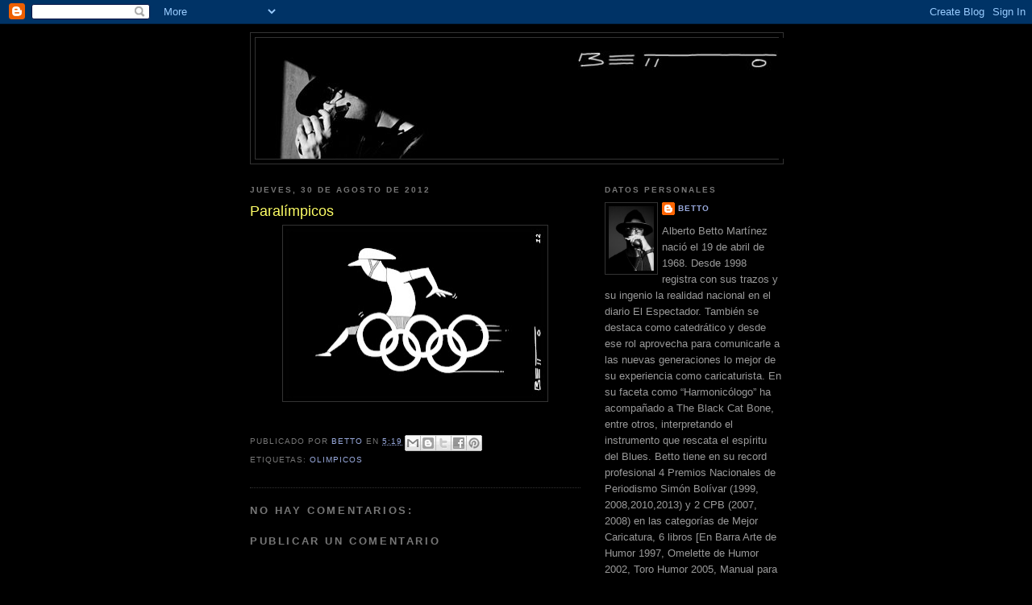

--- FILE ---
content_type: text/html; charset=UTF-8
request_url: http://bettoespectador.blogspot.com/2012/08/paralimpicos.html
body_size: 11245
content:
<!DOCTYPE html>
<html dir='ltr'>
<head>
<link href='https://www.blogger.com/static/v1/widgets/55013136-widget_css_bundle.css' rel='stylesheet' type='text/css'/>
<meta content='text/html; charset=UTF-8' http-equiv='Content-Type'/>
<meta content='blogger' name='generator'/>
<link href='http://bettoespectador.blogspot.com/favicon.ico' rel='icon' type='image/x-icon'/>
<link href='http://bettoespectador.blogspot.com/2012/08/paralimpicos.html' rel='canonical'/>
<link rel="alternate" type="application/atom+xml" title="bettocartoon - Atom" href="http://bettoespectador.blogspot.com/feeds/posts/default" />
<link rel="alternate" type="application/rss+xml" title="bettocartoon - RSS" href="http://bettoespectador.blogspot.com/feeds/posts/default?alt=rss" />
<link rel="service.post" type="application/atom+xml" title="bettocartoon - Atom" href="https://www.blogger.com/feeds/6095431199661743033/posts/default" />

<link rel="alternate" type="application/atom+xml" title="bettocartoon - Atom" href="http://bettoespectador.blogspot.com/feeds/1175232160100491481/comments/default" />
<!--Can't find substitution for tag [blog.ieCssRetrofitLinks]-->
<link href='https://blogger.googleusercontent.com/img/b/R29vZ2xl/AVvXsEi7E-uuJDqTiBt0xzE7rWakQ45aACnbVvQSbFZ4pi0gWlpxnvIr0y4io6H7y_z_sgAWi0S-1JaFM_NerQH40VunDnUqPwr5BJU4UgeW3xh5x4NCcJfxNzI05zu7LmquxS3XpQJgir6CoqA/s320/120830+paralimpicos.jpg' rel='image_src'/>
<meta content='http://bettoespectador.blogspot.com/2012/08/paralimpicos.html' property='og:url'/>
<meta content='Paralímpicos' property='og:title'/>
<meta content='  ' property='og:description'/>
<meta content='https://blogger.googleusercontent.com/img/b/R29vZ2xl/AVvXsEi7E-uuJDqTiBt0xzE7rWakQ45aACnbVvQSbFZ4pi0gWlpxnvIr0y4io6H7y_z_sgAWi0S-1JaFM_NerQH40VunDnUqPwr5BJU4UgeW3xh5x4NCcJfxNzI05zu7LmquxS3XpQJgir6CoqA/w1200-h630-p-k-no-nu/120830+paralimpicos.jpg' property='og:image'/>
<title>bettocartoon: Paralímpicos</title>
<style id='page-skin-1' type='text/css'><!--
/*
-----------------------------------------------
Blogger Template Style
Name:     Minima Black
Date:     26 Feb 2004
Updated by: Blogger Team
----------------------------------------------- */
/* Use this with templates/template-twocol.html */
body {
background:#000000;
margin:0;
color:#cccccc;
font: x-small "Trebuchet MS", Trebuchet, Verdana, Sans-serif;
font-size/* */:/**/small;
font-size: /**/small;
text-align: center;
}
a:link {
color:#99aadd;
text-decoration:none;
}
a:visited {
color:#aa77aa;
text-decoration:none;
}
a:hover {
color:#ffff66;
text-decoration:underline;
}
a img {
border-width:0;
}
/* Header
-----------------------------------------------
*/
#header-wrapper {
width:660px;
margin:0 auto 10px;
border:1px solid #333333;
}
#header-inner {
background-position: center;
margin-left: auto;
margin-right: auto;
}
#header {
margin: 5px;
border: 1px solid #333333;
text-align: center;
color:#cccccc;
}
#header h1 {
margin:5px 5px 0;
padding:15px 20px .25em;
line-height:1.2em;
text-transform:uppercase;
letter-spacing:.2em;
font: normal bold 200% 'Trebuchet MS',Trebuchet,Verdana,Sans-serif;
}
#header a {
color:#cccccc;
text-decoration:none;
}
#header a:hover {
color:#cccccc;
}
#header .description {
margin:0 5px 5px;
padding:0 20px 15px;
max-width:700px;
text-transform:uppercase;
letter-spacing:.2em;
line-height: 1.4em;
font: normal normal 78% 'Trebuchet MS', Trebuchet, Verdana, Sans-serif;
color: #777777;
}
#header img {
margin-left: auto;
margin-right: auto;
}
/* Outer-Wrapper
----------------------------------------------- */
#outer-wrapper {
width: 660px;
margin:0 auto;
padding:10px;
text-align:left;
font: normal normal 100% 'Trebuchet MS',Trebuchet,Verdana,Sans-serif;
}
#main-wrapper {
width: 410px;
float: left;
word-wrap: break-word; /* fix for long text breaking sidebar float in IE */
overflow: hidden;     /* fix for long non-text content breaking IE sidebar float */
}
#sidebar-wrapper {
width: 220px;
float: right;
word-wrap: break-word; /* fix for long text breaking sidebar float in IE */
overflow: hidden;     /* fix for long non-text content breaking IE sidebar float */
}
/* Headings
----------------------------------------------- */
h2 {
margin:1.5em 0 .75em;
font:normal bold 78% 'Trebuchet MS',Trebuchet,Arial,Verdana,Sans-serif;
line-height: 1.4em;
text-transform:uppercase;
letter-spacing:.2em;
color:#777777;
}
/* Posts
-----------------------------------------------
*/
h2.date-header {
margin:1.5em 0 .5em;
}
.post {
margin:.5em 0 1.5em;
border-bottom:1px dotted #333333;
padding-bottom:1.5em;
}
.post h3 {
margin:.25em 0 0;
padding:0 0 4px;
font-size:140%;
font-weight:normal;
line-height:1.4em;
color:#ffff66;
}
.post h3 a, .post h3 a:visited, .post h3 strong {
display:block;
text-decoration:none;
color:#ffff66;
font-weight:bold;
}
.post h3 strong, .post h3 a:hover {
color:#cccccc;
}
.post-body {
margin:0 0 .75em;
line-height:1.6em;
}
.post-body blockquote {
line-height:1.3em;
}
.post-footer {
margin: .75em 0;
color:#777777;
text-transform:uppercase;
letter-spacing:.1em;
font: normal normal 78% 'Trebuchet MS', Trebuchet, Arial, Verdana, Sans-serif;
line-height: 1.4em;
}
.comment-link {
margin-left:.6em;
}
.post img, table.tr-caption-container {
padding:4px;
border:1px solid #333333;
}
.tr-caption-container img {
border: none;
padding: 0;
}
.post blockquote {
margin:1em 20px;
}
.post blockquote p {
margin:.75em 0;
}
/* Comments
----------------------------------------------- */
#comments h4 {
margin:1em 0;
font-weight: bold;
line-height: 1.4em;
text-transform:uppercase;
letter-spacing:.2em;
color: #777777;
}
#comments-block {
margin:1em 0 1.5em;
line-height:1.6em;
}
#comments-block .comment-author {
margin:.5em 0;
}
#comments-block .comment-body {
margin:.25em 0 0;
}
#comments-block .comment-footer {
margin:-.25em 0 2em;
line-height: 1.4em;
text-transform:uppercase;
letter-spacing:.1em;
}
#comments-block .comment-body p {
margin:0 0 .75em;
}
.deleted-comment {
font-style:italic;
color:gray;
}
.feed-links {
clear: both;
line-height: 2.5em;
}
#blog-pager-newer-link {
float: left;
}
#blog-pager-older-link {
float: right;
}
#blog-pager {
text-align: center;
}
/* Sidebar Content
----------------------------------------------- */
.sidebar {
color: #999999;
line-height: 1.5em;
}
.sidebar ul {
list-style:none;
margin:0 0 0;
padding:0 0 0;
}
.sidebar li {
margin:0;
padding-top:0;
padding-right:0;
padding-bottom:.25em;
padding-left:15px;
text-indent:-15px;
line-height:1.5em;
}
.sidebar .widget, .main .widget {
border-bottom:1px dotted #333333;
margin:0 0 1.5em;
padding:0 0 1.5em;
}
.main .Blog {
border-bottom-width: 0;
}
/* Profile
----------------------------------------------- */
.profile-img {
float: left;
margin-top: 0;
margin-right: 5px;
margin-bottom: 5px;
margin-left: 0;
padding: 4px;
border: 1px solid #333333;
}
.profile-data {
margin:0;
text-transform:uppercase;
letter-spacing:.1em;
font: normal normal 78% 'Trebuchet MS', Trebuchet, Arial, Verdana, Sans-serif;
color: #777777;
font-weight: bold;
line-height: 1.6em;
}
.profile-datablock {
margin:.5em 0 .5em;
}
.profile-textblock {
margin: 0.5em 0;
line-height: 1.6em;
}
.profile-link {
font: normal normal 78% 'Trebuchet MS', Trebuchet, Arial, Verdana, Sans-serif;
text-transform: uppercase;
letter-spacing: .1em;
}
/* Footer
----------------------------------------------- */
#footer {
width:660px;
clear:both;
margin:0 auto;
padding-top:15px;
line-height: 1.6em;
text-transform:uppercase;
letter-spacing:.1em;
text-align: center;
}

--></style>
<link href='https://www.blogger.com/dyn-css/authorization.css?targetBlogID=6095431199661743033&amp;zx=b9d756a4-ff42-4346-beb7-c7d047ad03b5' media='none' onload='if(media!=&#39;all&#39;)media=&#39;all&#39;' rel='stylesheet'/><noscript><link href='https://www.blogger.com/dyn-css/authorization.css?targetBlogID=6095431199661743033&amp;zx=b9d756a4-ff42-4346-beb7-c7d047ad03b5' rel='stylesheet'/></noscript>
<meta name='google-adsense-platform-account' content='ca-host-pub-1556223355139109'/>
<meta name='google-adsense-platform-domain' content='blogspot.com'/>

</head>
<body>
<div class='navbar section' id='navbar'><div class='widget Navbar' data-version='1' id='Navbar1'><script type="text/javascript">
    function setAttributeOnload(object, attribute, val) {
      if(window.addEventListener) {
        window.addEventListener('load',
          function(){ object[attribute] = val; }, false);
      } else {
        window.attachEvent('onload', function(){ object[attribute] = val; });
      }
    }
  </script>
<div id="navbar-iframe-container"></div>
<script type="text/javascript" src="https://apis.google.com/js/platform.js"></script>
<script type="text/javascript">
      gapi.load("gapi.iframes:gapi.iframes.style.bubble", function() {
        if (gapi.iframes && gapi.iframes.getContext) {
          gapi.iframes.getContext().openChild({
              url: 'https://www.blogger.com/navbar/6095431199661743033?po\x3d1175232160100491481\x26origin\x3dhttp://bettoespectador.blogspot.com',
              where: document.getElementById("navbar-iframe-container"),
              id: "navbar-iframe"
          });
        }
      });
    </script><script type="text/javascript">
(function() {
var script = document.createElement('script');
script.type = 'text/javascript';
script.src = '//pagead2.googlesyndication.com/pagead/js/google_top_exp.js';
var head = document.getElementsByTagName('head')[0];
if (head) {
head.appendChild(script);
}})();
</script>
</div></div>
<div id='outer-wrapper'><div id='wrap2'>
<!-- skip links for text browsers -->
<span id='skiplinks' style='display:none;'>
<a href='#main'>skip to main </a> |
      <a href='#sidebar'>skip to sidebar</a>
</span>
<div id='header-wrapper'>
<div class='header section' id='header'><div class='widget Header' data-version='1' id='Header1'>
<div id='header-inner'>
<a href='http://bettoespectador.blogspot.com/' style='display: block'>
<img alt='bettocartoon' height='150px; ' id='Header1_headerimg' src='http://1.bp.blogspot.com/_sO1R85rf_NM/SXUPe9NiURI/AAAAAAAAABI/5BVQrMdM7QA/S1600-R/banner+betto.jpg' style='display: block' width='660px; '/>
</a>
</div>
</div></div>
</div>
<div id='content-wrapper'>
<div id='crosscol-wrapper' style='text-align:center'>
<div class='crosscol no-items section' id='crosscol'></div>
</div>
<div id='main-wrapper'>
<div class='main section' id='main'><div class='widget Blog' data-version='1' id='Blog1'>
<div class='blog-posts hfeed'>

          <div class="date-outer">
        
<h2 class='date-header'><span>jueves, 30 de agosto de 2012</span></h2>

          <div class="date-posts">
        
<div class='post-outer'>
<div class='post hentry uncustomized-post-template' itemprop='blogPost' itemscope='itemscope' itemtype='http://schema.org/BlogPosting'>
<meta content='https://blogger.googleusercontent.com/img/b/R29vZ2xl/AVvXsEi7E-uuJDqTiBt0xzE7rWakQ45aACnbVvQSbFZ4pi0gWlpxnvIr0y4io6H7y_z_sgAWi0S-1JaFM_NerQH40VunDnUqPwr5BJU4UgeW3xh5x4NCcJfxNzI05zu7LmquxS3XpQJgir6CoqA/s320/120830+paralimpicos.jpg' itemprop='image_url'/>
<meta content='6095431199661743033' itemprop='blogId'/>
<meta content='1175232160100491481' itemprop='postId'/>
<a name='1175232160100491481'></a>
<h3 class='post-title entry-title' itemprop='name'>
Paralímpicos
</h3>
<div class='post-header'>
<div class='post-header-line-1'></div>
</div>
<div class='post-body entry-content' id='post-body-1175232160100491481' itemprop='description articleBody'>
<div class="separator" style="clear: both; text-align: center;">
<a href="https://blogger.googleusercontent.com/img/b/R29vZ2xl/AVvXsEi7E-uuJDqTiBt0xzE7rWakQ45aACnbVvQSbFZ4pi0gWlpxnvIr0y4io6H7y_z_sgAWi0S-1JaFM_NerQH40VunDnUqPwr5BJU4UgeW3xh5x4NCcJfxNzI05zu7LmquxS3XpQJgir6CoqA/s1600/120830+paralimpicos.jpg" imageanchor="1" style="margin-left: 1em; margin-right: 1em;"><img border="0" height="210" src="https://blogger.googleusercontent.com/img/b/R29vZ2xl/AVvXsEi7E-uuJDqTiBt0xzE7rWakQ45aACnbVvQSbFZ4pi0gWlpxnvIr0y4io6H7y_z_sgAWi0S-1JaFM_NerQH40VunDnUqPwr5BJU4UgeW3xh5x4NCcJfxNzI05zu7LmquxS3XpQJgir6CoqA/s320/120830+paralimpicos.jpg" width="320" /></a></div>
<br />
<div style='clear: both;'></div>
</div>
<div class='post-footer'>
<div class='post-footer-line post-footer-line-1'>
<span class='post-author vcard'>
Publicado por
<span class='fn' itemprop='author' itemscope='itemscope' itemtype='http://schema.org/Person'>
<meta content='https://www.blogger.com/profile/11424899008745864676' itemprop='url'/>
<a class='g-profile' href='https://www.blogger.com/profile/11424899008745864676' rel='author' title='author profile'>
<span itemprop='name'>betto</span>
</a>
</span>
</span>
<span class='post-timestamp'>
en
<meta content='http://bettoespectador.blogspot.com/2012/08/paralimpicos.html' itemprop='url'/>
<a class='timestamp-link' href='http://bettoespectador.blogspot.com/2012/08/paralimpicos.html' rel='bookmark' title='permanent link'><abbr class='published' itemprop='datePublished' title='2012-08-30T05:19:00-07:00'>5:19</abbr></a>
</span>
<span class='post-comment-link'>
</span>
<span class='post-icons'>
<span class='item-control blog-admin pid-228491575'>
<a href='https://www.blogger.com/post-edit.g?blogID=6095431199661743033&postID=1175232160100491481&from=pencil' title='Editar entrada'>
<img alt='' class='icon-action' height='18' src='https://resources.blogblog.com/img/icon18_edit_allbkg.gif' width='18'/>
</a>
</span>
</span>
<div class='post-share-buttons goog-inline-block'>
<a class='goog-inline-block share-button sb-email' href='https://www.blogger.com/share-post.g?blogID=6095431199661743033&postID=1175232160100491481&target=email' target='_blank' title='Enviar por correo electrónico'><span class='share-button-link-text'>Enviar por correo electrónico</span></a><a class='goog-inline-block share-button sb-blog' href='https://www.blogger.com/share-post.g?blogID=6095431199661743033&postID=1175232160100491481&target=blog' onclick='window.open(this.href, "_blank", "height=270,width=475"); return false;' target='_blank' title='Escribe un blog'><span class='share-button-link-text'>Escribe un blog</span></a><a class='goog-inline-block share-button sb-twitter' href='https://www.blogger.com/share-post.g?blogID=6095431199661743033&postID=1175232160100491481&target=twitter' target='_blank' title='Compartir en X'><span class='share-button-link-text'>Compartir en X</span></a><a class='goog-inline-block share-button sb-facebook' href='https://www.blogger.com/share-post.g?blogID=6095431199661743033&postID=1175232160100491481&target=facebook' onclick='window.open(this.href, "_blank", "height=430,width=640"); return false;' target='_blank' title='Compartir con Facebook'><span class='share-button-link-text'>Compartir con Facebook</span></a><a class='goog-inline-block share-button sb-pinterest' href='https://www.blogger.com/share-post.g?blogID=6095431199661743033&postID=1175232160100491481&target=pinterest' target='_blank' title='Compartir en Pinterest'><span class='share-button-link-text'>Compartir en Pinterest</span></a>
</div>
</div>
<div class='post-footer-line post-footer-line-2'>
<span class='post-labels'>
Etiquetas:
<a href='http://bettoespectador.blogspot.com/search/label/OLIMPICOS' rel='tag'>OLIMPICOS</a>
</span>
</div>
<div class='post-footer-line post-footer-line-3'>
<span class='post-location'>
</span>
</div>
</div>
</div>
<div class='comments' id='comments'>
<a name='comments'></a>
<h4>No hay comentarios:</h4>
<div id='Blog1_comments-block-wrapper'>
<dl class='avatar-comment-indent' id='comments-block'>
</dl>
</div>
<p class='comment-footer'>
<div class='comment-form'>
<a name='comment-form'></a>
<h4 id='comment-post-message'>Publicar un comentario</h4>
<p>
</p>
<a href='https://www.blogger.com/comment/frame/6095431199661743033?po=1175232160100491481&hl=es&saa=85391&origin=http://bettoespectador.blogspot.com' id='comment-editor-src'></a>
<iframe allowtransparency='true' class='blogger-iframe-colorize blogger-comment-from-post' frameborder='0' height='410px' id='comment-editor' name='comment-editor' src='' width='100%'></iframe>
<script src='https://www.blogger.com/static/v1/jsbin/1345082660-comment_from_post_iframe.js' type='text/javascript'></script>
<script type='text/javascript'>
      BLOG_CMT_createIframe('https://www.blogger.com/rpc_relay.html');
    </script>
</div>
</p>
</div>
</div>

        </div></div>
      
</div>
<div class='blog-pager' id='blog-pager'>
<span id='blog-pager-newer-link'>
<a class='blog-pager-newer-link' href='http://bettoespectador.blogspot.com/2012/09/apuestas.html' id='Blog1_blog-pager-newer-link' title='Entrada más reciente'>Entrada más reciente</a>
</span>
<span id='blog-pager-older-link'>
<a class='blog-pager-older-link' href='http://bettoespectador.blogspot.com/2012/08/arde-venezuela.html' id='Blog1_blog-pager-older-link' title='Entrada antigua'>Entrada antigua</a>
</span>
<a class='home-link' href='http://bettoespectador.blogspot.com/'>Inicio</a>
</div>
<div class='clear'></div>
<div class='post-feeds'>
<div class='feed-links'>
Suscribirse a:
<a class='feed-link' href='http://bettoespectador.blogspot.com/feeds/1175232160100491481/comments/default' target='_blank' type='application/atom+xml'>Enviar comentarios (Atom)</a>
</div>
</div>
</div></div>
</div>
<div id='sidebar-wrapper'>
<div class='sidebar section' id='sidebar'>
<div class='widget Profile' data-version='1' id='Profile2'>
<h2>Datos personales</h2>
<div class='widget-content'>
<a href='https://www.blogger.com/profile/11424899008745864676'><img alt='Mi foto' class='profile-img' height='80' src='//blogger.googleusercontent.com/img/b/R29vZ2xl/AVvXsEi3jySG9_7xHY1JxbUEZR_A6-0jpeA5wgdQoyVyk-Il-wSnMy7iW7f4hRchZGZbOKWdo4ABesV8y09h7ajdPy51YVnr6H6s4AqzXuHDbT60Y8inobEm2FYrkueIi07TYw/s220/IMG_0795copy_2_2.jpg' width='56'/></a>
<dl class='profile-datablock'>
<dt class='profile-data'>
<a class='profile-name-link g-profile' href='https://www.blogger.com/profile/11424899008745864676' rel='author' style='background-image: url(//www.blogger.com/img/logo-16.png);'>
betto
</a>
</dt>
<dd class='profile-textblock'>Alberto Betto Martínez nació  el 19 de abril de 1968. Desde 1998 registra con sus trazos y su ingenio la realidad nacional en el diario El Espectador. También se destaca como catedrático y desde ese rol aprovecha para comunicarle a las nuevas generaciones lo mejor de su experiencia como caricaturista. En su faceta como &#8220;Harmonicólogo&#8221; ha acompañado a The Black Cat Bone, entre otros, interpretando el instrumento que rescata el espíritu del Blues.  Betto  tiene en su record profesional 4 Premios Nacionales de Periodismo Simón Bolívar (1999, 2008,2010,2013) y 2 CPB (2007, 2008) en las categorías de Mejor Caricatura, 6 libros [En Barra Arte de Humor 1997, Omelette de Humor 2002, Toro Humor 2005, Manual para Pioneros 2006,Blues en Blanco y Negro 2008,Ellos y Ellas 2008] Mención especial para una impresionante colección de harmónicas&#8230;su otra pasión.</dd>
</dl>
<a class='profile-link' href='https://www.blogger.com/profile/11424899008745864676' rel='author'>Ver todo mi perfil</a>
<div class='clear'></div>
</div>
</div><div class='widget Image' data-version='1' id='Image1'>
<h2>UN CHAT CON BETTO</h2>
<div class='widget-content'>
<a href='http://3.bp.blogspot.com/_sO1R85rf_NM/S4b9HbuJ4_I/AAAAAAAABek/BFYT3ttzIMY/s1600-h/un+chat+con.jpg'>
<img alt='UN CHAT CON BETTO' height='220' id='Image1_img' src='http://3.bp.blogspot.com/_sO1R85rf_NM/SaVC4QdSRuI/AAAAAAAAAHs/t_1YLgC8GUg/S220/un+chat+con.jpg' width='162'/>
</a>
<br/>
<span class='caption'>HAZ CLIC EN LA FOTO</span>
</div>
<div class='clear'></div>
</div><div class='widget Image' data-version='1' id='Image3'>
<h2>EXPOSICION EN EL MAMBO</h2>
<div class='widget-content'>
<a href='http://3.bp.blogspot.com/_sO1R85rf_NM/S4b5UVlZtQI/AAAAAAAABeU/80YbycnLdvU/s1600-h/DSCN4644.JPG'>
<img alt='EXPOSICION EN EL MAMBO' height='165' id='Image3_img' src='https://blogger.googleusercontent.com/img/b/R29vZ2xl/AVvXsEhXFpqengNchs6gb0UFUmgrCDnqxGYCJ4RSu3iZFDlzzyOjjcWWNoxZUdjbUuxdk5kc3yDmuyIA-grNf_v3mkM7nq1JamMIo3JYlETafk7pF7Y2JgzqzPrDATAooaHlJgBGCsvA1HVWAw/s220/DSCN4644.JPG' width='220'/>
</a>
<br/>
</div>
<div class='clear'></div>
</div><div class='widget Image' data-version='1' id='Image6'>
<h2>Conversatorio historia de la armónica</h2>
<div class='widget-content'>
<a href='http://www.youtube.com/watch?v=YR5rhdsULi0'>
<img alt='Conversatorio historia de la armónica' height='220' id='Image6_img' src='https://blogger.googleusercontent.com/img/b/R29vZ2xl/AVvXsEhCO8qLGldWtA00ni_1baJ9li0NkQulbmxdBBeNROQ3YW-FeIRXQEbxP-IohEtRRzI41O-Q6O9Pzg9nu-xzLPvpmKMAkgIS5sTm2YKSgwcVa4piE9h1DaiS8JAy1x6T64NYtfdtKJXoS_k/s220/DSCN0399.JPG' width='157'/>
</a>
<br/>
<span class='caption'>Haz clic para ver video.</span>
</div>
<div class='clear'></div>
</div><div class='widget Image' data-version='1' id='Image2'>
<h2>EXPOSICION PALAZZO DELLA CORGNA</h2>
<div class='widget-content'>
<a href='http://www.youtube.com/watch?v=WnLJyDfqg4k&feature=PlayList&p=A674FE0C8A83AA9F&index=0&playnext=1'>
<img alt='EXPOSICION PALAZZO DELLA CORGNA' height='145' id='Image2_img' src='http://2.bp.blogspot.com/_sO1R85rf_NM/Sce5oUlLvzI/AAAAAAAAALU/MY4r8EyfIrM/S220/090318+beso+blues.jpg' width='220'/>
</a>
<br/>
<span class='caption'>Haz clic para ver video.</span>
</div>
<div class='clear'></div>
</div><div class='widget Image' data-version='1' id='Image4'>
<h2>GRAFITI</h2>
<div class='widget-content'>
<a href='http://www.soho.com.co/wf_InfoArticulo.aspx?IdArt=11507'>
<img alt='GRAFITI' height='195' id='Image4_img' src='https://blogger.googleusercontent.com/img/b/R29vZ2xl/AVvXsEgVWipoNdD-ecJNm-TEqYl1mbAOYkOM3BFnPeZGdLEfl-8tMjmBx1Ggtbqg5mxUjccrj3fL_f3gtPwEOzwndzvFUootH0R_krU0k1WGjvUE7BlqqQGl5xznWCkiqsjfnZnyI8zzizT6_g/s220/ImgArticulo_T2_7689_2010618_121948.jpg' width='220'/>
</a>
<br/>
<span class='caption'>Salgo en SOHO y vestido</span>
</div>
<div class='clear'></div>
</div><div class='widget LinkList' data-version='1' id='LinkList1'>
<h2>LOS DE MI SABOR</h2>
<div class='widget-content'>
<ul>
<li><a href='http://dxdesdecolombia.blogspot.com/'>DX DESDE COLOMBIA</a></li>
<li><a href='http://ondacorta-colombia.blogspot.com/'>ONDA CORTA COLOMBIA</a></li>
<li><a href='http://www.caricaturasxtian.com/'>XTIAN</a></li>
<li><a href='http://oleismos.blogspot.com/'>OLEISMOS</a></li>
<li><a href='http://tiracomicamagola.blogspot.com/'>NANI</a></li>
<li><a href='http://portroche.blogspot.com/'>TROCHE</a></li>
<li><a href='http://lluisot-ninotaire.blogspot.com.co'>LUISOT</a></li>
<li><a href='http://havladdorias.blogspot.com/'>VLADDO</a></li>
<li><a href='http://turciosanimal.blogspot.com/'>TURCIOS</a></li>
<li><a href='http://www.monerohernandez.com/'>MONERO HERNANDEZ</a></li>
<li><a href='http://mheo.blogspot.com/'>MHEO</a></li>
<li><a href='http://mattiasa.blogspot.com/'>MATTIAS</a></li>
<li><a href='http://www.matadorcartoons.blogspot.com/'>MATADOR</a></li>
<li><a href='http://lula3palomanes.blogspot.com/'>LULA</a></li>
<li><a href='http://leosatira.blogspot.com/'>LEOSATIRA</a></li>
<li><a href='http://sebastian-kruger-news.blogspot.com/'>KRUGER</a></li>
<li><a href='http://blog.michaelkountouris.com/'>KOUNTOURIS</a></li>
<li><a href='http://kemchscaricaturista.blogspot.com/'>KEMPCHS</a></li>
<li><a href='http://oleismos.blogspot.com/'>oleismos</a></li>
<li><a href='http://ellaboratoriodejarape.blogspot.com/'>JARAPE</a></li>
<li><a href='http://cosasdejorgeiglesias.blogspot.com/'>IGLESIAS</a></li>
<li><a href='http://halltoons.blogspot.com/'>HALLTOONS</a></li>
<li><a href='http://guaicolandia.blogspot.com/'>GUAICO</a></li>
<li><a href='http://cosmoscrist.blogspot.com/'>CRIST</a></li>
<li><a href='http://collinscartoons.blogspot.com/'>COLLINS</a></li>
<li><a href='http://jrestrepo.blogspot.com/'>RESTREPO</a></li>
</ul>
<div class='clear'></div>
</div>
</div>
<div class='widget Image' data-version='1' id='Image5'>
<h2>PREMIO SIMÓN BOLÍVAR 2010</h2>
<div class='widget-content'>
<a href='http://1.bp.blogspot.com/_sO1R85rf_NM/TLd9GdLmh_I/AAAAAAAACCA/eBYiuzlvUEY/s1600/simon+bolivar+2010.jpg'>
<img alt='PREMIO SIMÓN BOLÍVAR 2010' height='147' id='Image5_img' src='https://blogger.googleusercontent.com/img/b/R29vZ2xl/AVvXsEgZeR2AXXYnaX99cv3gUtz1pB_-u1ECa7aAd08J529B5-2pe4BAv6lTBm7wfgIiwhIYfEJTJJtaY6G5LDeGBNmvyw9KbZVVWpsFwIzhSP8ULKSNjMDSd3xZeSgPy4T6T9hjsSkruoMZ-w/s1600/simon+bolivar+2010.jpg' width='220'/>
</a>
<br/>
</div>
<div class='clear'></div>
</div><div class='widget Image' data-version='1' id='Image7'>
<h2>MI CODIGO QR</h2>
<div class='widget-content'>
<img alt='MI CODIGO QR' height='220' id='Image7_img' src='https://blogger.googleusercontent.com/img/b/R29vZ2xl/AVvXsEjjmDelRfx_aUuQBc8ixiuym-NCqbzf-Kqa8VxdjTEPxzzRlJBLtwKXRRERXjDZpPFJMuJ0IxhEPl0XdVTx6N87RsZcoNGp_IQ6V_pVHMUA_JePjU_vbhHvS6EmOaAdjeoAMRvm3lQ-dpQ/s220/qr.png' width='220'/>
<br/>
</div>
<div class='clear'></div>
</div><div class='widget Followers' data-version='1' id='Followers2'>
<h2 class='title'>Seguidores</h2>
<div class='widget-content'>
<div id='Followers2-wrapper'>
<div style='margin-right:2px;'>
<div><script type="text/javascript" src="https://apis.google.com/js/platform.js"></script>
<div id="followers-iframe-container"></div>
<script type="text/javascript">
    window.followersIframe = null;
    function followersIframeOpen(url) {
      gapi.load("gapi.iframes", function() {
        if (gapi.iframes && gapi.iframes.getContext) {
          window.followersIframe = gapi.iframes.getContext().openChild({
            url: url,
            where: document.getElementById("followers-iframe-container"),
            messageHandlersFilter: gapi.iframes.CROSS_ORIGIN_IFRAMES_FILTER,
            messageHandlers: {
              '_ready': function(obj) {
                window.followersIframe.getIframeEl().height = obj.height;
              },
              'reset': function() {
                window.followersIframe.close();
                followersIframeOpen("https://www.blogger.com/followers/frame/6095431199661743033?colors\x3dCgt0cmFuc3BhcmVudBILdHJhbnNwYXJlbnQaByM5OTk5OTkiByM5OWFhZGQqByMwMDAwMDAyByNmZmZmNjY6ByM5OTk5OTlCByM5OWFhZGRKByM3Nzc3NzdSByM5OWFhZGRaC3RyYW5zcGFyZW50\x26pageSize\x3d21\x26hl\x3des\x26origin\x3dhttp://bettoespectador.blogspot.com");
              },
              'open': function(url) {
                window.followersIframe.close();
                followersIframeOpen(url);
              }
            }
          });
        }
      });
    }
    followersIframeOpen("https://www.blogger.com/followers/frame/6095431199661743033?colors\x3dCgt0cmFuc3BhcmVudBILdHJhbnNwYXJlbnQaByM5OTk5OTkiByM5OWFhZGQqByMwMDAwMDAyByNmZmZmNjY6ByM5OTk5OTlCByM5OWFhZGRKByM3Nzc3NzdSByM5OWFhZGRaC3RyYW5zcGFyZW50\x26pageSize\x3d21\x26hl\x3des\x26origin\x3dhttp://bettoespectador.blogspot.com");
  </script></div>
</div>
</div>
<div class='clear'></div>
</div>
</div><div class='widget BlogArchive' data-version='1' id='BlogArchive2'>
<h2>caricaturas</h2>
<div class='widget-content'>
<div id='ArchiveList'>
<div id='BlogArchive2_ArchiveList'>
<select id='BlogArchive2_ArchiveMenu'>
<option value=''>caricaturas</option>
<option value='http://bettoespectador.blogspot.com/2016/04/'>abril (1)</option>
<option value='http://bettoespectador.blogspot.com/2016/03/'>marzo (4)</option>
<option value='http://bettoespectador.blogspot.com/2016/02/'>febrero (11)</option>
<option value='http://bettoespectador.blogspot.com/2016/01/'>enero (9)</option>
<option value='http://bettoespectador.blogspot.com/2015/12/'>diciembre (13)</option>
<option value='http://bettoespectador.blogspot.com/2015/11/'>noviembre (25)</option>
<option value='http://bettoespectador.blogspot.com/2015/10/'>octubre (19)</option>
<option value='http://bettoespectador.blogspot.com/2015/09/'>septiembre (20)</option>
<option value='http://bettoespectador.blogspot.com/2015/08/'>agosto (14)</option>
<option value='http://bettoespectador.blogspot.com/2015/07/'>julio (24)</option>
<option value='http://bettoespectador.blogspot.com/2015/06/'>junio (18)</option>
<option value='http://bettoespectador.blogspot.com/2015/05/'>mayo (25)</option>
<option value='http://bettoespectador.blogspot.com/2015/04/'>abril (25)</option>
<option value='http://bettoespectador.blogspot.com/2015/03/'>marzo (10)</option>
<option value='http://bettoespectador.blogspot.com/2015/02/'>febrero (25)</option>
<option value='http://bettoespectador.blogspot.com/2015/01/'>enero (7)</option>
<option value='http://bettoespectador.blogspot.com/2014/12/'>diciembre (5)</option>
<option value='http://bettoespectador.blogspot.com/2014/11/'>noviembre (6)</option>
<option value='http://bettoespectador.blogspot.com/2014/10/'>octubre (16)</option>
<option value='http://bettoespectador.blogspot.com/2014/09/'>septiembre (19)</option>
<option value='http://bettoespectador.blogspot.com/2014/08/'>agosto (21)</option>
<option value='http://bettoespectador.blogspot.com/2014/07/'>julio (19)</option>
<option value='http://bettoespectador.blogspot.com/2014/06/'>junio (19)</option>
<option value='http://bettoespectador.blogspot.com/2014/05/'>mayo (11)</option>
<option value='http://bettoespectador.blogspot.com/2014/04/'>abril (17)</option>
<option value='http://bettoespectador.blogspot.com/2014/03/'>marzo (24)</option>
<option value='http://bettoespectador.blogspot.com/2014/02/'>febrero (20)</option>
<option value='http://bettoespectador.blogspot.com/2014/01/'>enero (29)</option>
<option value='http://bettoespectador.blogspot.com/2013/12/'>diciembre (19)</option>
<option value='http://bettoespectador.blogspot.com/2013/11/'>noviembre (27)</option>
<option value='http://bettoespectador.blogspot.com/2013/10/'>octubre (32)</option>
<option value='http://bettoespectador.blogspot.com/2013/09/'>septiembre (29)</option>
<option value='http://bettoespectador.blogspot.com/2013/08/'>agosto (28)</option>
<option value='http://bettoespectador.blogspot.com/2013/07/'>julio (31)</option>
<option value='http://bettoespectador.blogspot.com/2013/06/'>junio (29)</option>
<option value='http://bettoespectador.blogspot.com/2013/05/'>mayo (30)</option>
<option value='http://bettoespectador.blogspot.com/2013/04/'>abril (25)</option>
<option value='http://bettoespectador.blogspot.com/2013/03/'>marzo (24)</option>
<option value='http://bettoespectador.blogspot.com/2013/02/'>febrero (24)</option>
<option value='http://bettoespectador.blogspot.com/2013/01/'>enero (33)</option>
<option value='http://bettoespectador.blogspot.com/2012/12/'>diciembre (25)</option>
<option value='http://bettoespectador.blogspot.com/2012/11/'>noviembre (26)</option>
<option value='http://bettoespectador.blogspot.com/2012/10/'>octubre (15)</option>
<option value='http://bettoespectador.blogspot.com/2012/09/'>septiembre (19)</option>
<option value='http://bettoespectador.blogspot.com/2012/08/'>agosto (29)</option>
<option value='http://bettoespectador.blogspot.com/2012/07/'>julio (26)</option>
<option value='http://bettoespectador.blogspot.com/2012/06/'>junio (30)</option>
<option value='http://bettoespectador.blogspot.com/2012/05/'>mayo (29)</option>
<option value='http://bettoespectador.blogspot.com/2012/04/'>abril (26)</option>
<option value='http://bettoespectador.blogspot.com/2012/03/'>marzo (31)</option>
<option value='http://bettoespectador.blogspot.com/2012/02/'>febrero (27)</option>
<option value='http://bettoespectador.blogspot.com/2012/01/'>enero (31)</option>
<option value='http://bettoespectador.blogspot.com/2011/12/'>diciembre (30)</option>
<option value='http://bettoespectador.blogspot.com/2011/11/'>noviembre (30)</option>
<option value='http://bettoespectador.blogspot.com/2011/10/'>octubre (32)</option>
<option value='http://bettoespectador.blogspot.com/2011/09/'>septiembre (29)</option>
<option value='http://bettoespectador.blogspot.com/2011/08/'>agosto (31)</option>
<option value='http://bettoespectador.blogspot.com/2011/07/'>julio (29)</option>
<option value='http://bettoespectador.blogspot.com/2011/06/'>junio (28)</option>
<option value='http://bettoespectador.blogspot.com/2011/05/'>mayo (31)</option>
<option value='http://bettoespectador.blogspot.com/2011/04/'>abril (27)</option>
<option value='http://bettoespectador.blogspot.com/2011/03/'>marzo (32)</option>
<option value='http://bettoespectador.blogspot.com/2011/02/'>febrero (27)</option>
<option value='http://bettoespectador.blogspot.com/2011/01/'>enero (31)</option>
<option value='http://bettoespectador.blogspot.com/2010/12/'>diciembre (28)</option>
<option value='http://bettoespectador.blogspot.com/2010/11/'>noviembre (30)</option>
<option value='http://bettoespectador.blogspot.com/2010/10/'>octubre (31)</option>
<option value='http://bettoespectador.blogspot.com/2010/09/'>septiembre (31)</option>
<option value='http://bettoespectador.blogspot.com/2010/08/'>agosto (31)</option>
<option value='http://bettoespectador.blogspot.com/2010/07/'>julio (30)</option>
<option value='http://bettoespectador.blogspot.com/2010/06/'>junio (29)</option>
<option value='http://bettoespectador.blogspot.com/2010/05/'>mayo (30)</option>
<option value='http://bettoespectador.blogspot.com/2010/04/'>abril (29)</option>
<option value='http://bettoespectador.blogspot.com/2010/03/'>marzo (33)</option>
<option value='http://bettoespectador.blogspot.com/2010/02/'>febrero (24)</option>
<option value='http://bettoespectador.blogspot.com/2010/01/'>enero (29)</option>
<option value='http://bettoespectador.blogspot.com/2009/12/'>diciembre (29)</option>
<option value='http://bettoespectador.blogspot.com/2009/11/'>noviembre (27)</option>
<option value='http://bettoespectador.blogspot.com/2009/10/'>octubre (31)</option>
<option value='http://bettoespectador.blogspot.com/2009/09/'>septiembre (27)</option>
<option value='http://bettoespectador.blogspot.com/2009/08/'>agosto (30)</option>
<option value='http://bettoespectador.blogspot.com/2009/07/'>julio (26)</option>
<option value='http://bettoespectador.blogspot.com/2009/06/'>junio (30)</option>
<option value='http://bettoespectador.blogspot.com/2009/05/'>mayo (29)</option>
<option value='http://bettoespectador.blogspot.com/2009/04/'>abril (30)</option>
<option value='http://bettoespectador.blogspot.com/2009/03/'>marzo (31)</option>
<option value='http://bettoespectador.blogspot.com/2009/02/'>febrero (30)</option>
<option value='http://bettoespectador.blogspot.com/2009/01/'>enero (23)</option>
<option value='http://bettoespectador.blogspot.com/2008/02/'>febrero (2)</option>
<option value='http://bettoespectador.blogspot.com/2007/10/'>octubre (1)</option>
</select>
</div>
</div>
<div class='clear'></div>
</div>
</div><div class='widget HTML' data-version='1' id='HTML2'>
<h2 class='title'>VISITANTES</h2>
<div class='widget-content'>
<a href="http://www2.clustrmaps.com/counter/maps.php?url=http://www.bettoespectador.blogspot.com/" id="clustrMapsLink"><img src="http://www2.clustrmaps.com/counter/index2.php?url=http://www.bettoespectador.blogspot.com/" style="border:0px;" alt="Locations of visitors to this page" title="Locations of visitors to this page" id="clustrMapsImg" onerror="this.onerror=null; this.src=&#39;http://clustrmaps.com/images/clustrmaps-back-soon.jpg&#39;; document.getElementById(&#39;clustrMapsLink&#39;).href=&#39;http://clustrmaps.com&#39;;" />
</a>
</div>
<div class='clear'></div>
</div></div>
</div>
<!-- spacer for skins that want sidebar and main to be the same height-->
<div class='clear'>&#160;</div>
</div>
<!-- end content-wrapper -->
<div id='footer-wrapper'>
<div class='footer section' id='footer'><div class='widget Text' data-version='1' id='Text1'>
<h2 class='title'>Enseñar</h2>
<div class='widget-content'>
<p style="margin-left: 0.75cm; margin-bottom: 0cm; border: 1px solid #00000a; padding-top: 0.04cm; padding-bottom: 0.04cm; padding-left: 1.09cm; padding-right: 0.14cm"> &#8220;<span style="font-family:Arial, sans-serif;"><span style="font-size:85%;"><span lang="es-MX"><i>Al final del día yo sólo quiero que cada alumno sepa algo más de su oficio, que haga mejor alguna operación, que respete la nobleza de los materiales y el ingenio de las herramientas, que se sienta orgulloso de la calidad de su obra. Yo no puedo saber cuál será su destino, si tendrá empleo, si montará un taller, si trabajará en otra cosa; pero me gustaría  que su trabajo sea siempre apreciado por él en primer lugar, y también por su empresa, o por sus clientes</i></span><span lang="es-MX">&#8221;.</span></span></span></p>
</div>
<div class='clear'></div>
</div><div class='widget HTML' data-version='1' id='HTML1'>
<h2 class='title'>Visitas</h2>
<div class='widget-content'>
<a href="http://www.contadorgratis.es/">
<img alt="Contadores" src="http://www.contadorgratis.es/count.php?bettocartoon" 
border="0"/></a><br/>
<a href="http://www.contadorgratis.es">Contador Web</a>
</div>
<div class='clear'></div>
</div></div>
</div>
</div></div>
<!-- end outer-wrapper -->

<script type="text/javascript" src="https://www.blogger.com/static/v1/widgets/382300504-widgets.js"></script>
<script type='text/javascript'>
window['__wavt'] = 'AOuZoY5qpeHTnBt5LCamgnqnENewoxPIfw:1767195252015';_WidgetManager._Init('//www.blogger.com/rearrange?blogID\x3d6095431199661743033','//bettoespectador.blogspot.com/2012/08/paralimpicos.html','6095431199661743033');
_WidgetManager._SetDataContext([{'name': 'blog', 'data': {'blogId': '6095431199661743033', 'title': 'bettocartoon', 'url': 'http://bettoespectador.blogspot.com/2012/08/paralimpicos.html', 'canonicalUrl': 'http://bettoespectador.blogspot.com/2012/08/paralimpicos.html', 'homepageUrl': 'http://bettoespectador.blogspot.com/', 'searchUrl': 'http://bettoespectador.blogspot.com/search', 'canonicalHomepageUrl': 'http://bettoespectador.blogspot.com/', 'blogspotFaviconUrl': 'http://bettoespectador.blogspot.com/favicon.ico', 'bloggerUrl': 'https://www.blogger.com', 'hasCustomDomain': false, 'httpsEnabled': true, 'enabledCommentProfileImages': true, 'gPlusViewType': 'FILTERED_POSTMOD', 'adultContent': false, 'analyticsAccountNumber': '', 'encoding': 'UTF-8', 'locale': 'es', 'localeUnderscoreDelimited': 'es', 'languageDirection': 'ltr', 'isPrivate': false, 'isMobile': false, 'isMobileRequest': false, 'mobileClass': '', 'isPrivateBlog': false, 'isDynamicViewsAvailable': true, 'feedLinks': '\x3clink rel\x3d\x22alternate\x22 type\x3d\x22application/atom+xml\x22 title\x3d\x22bettocartoon - Atom\x22 href\x3d\x22http://bettoespectador.blogspot.com/feeds/posts/default\x22 /\x3e\n\x3clink rel\x3d\x22alternate\x22 type\x3d\x22application/rss+xml\x22 title\x3d\x22bettocartoon - RSS\x22 href\x3d\x22http://bettoespectador.blogspot.com/feeds/posts/default?alt\x3drss\x22 /\x3e\n\x3clink rel\x3d\x22service.post\x22 type\x3d\x22application/atom+xml\x22 title\x3d\x22bettocartoon - Atom\x22 href\x3d\x22https://www.blogger.com/feeds/6095431199661743033/posts/default\x22 /\x3e\n\n\x3clink rel\x3d\x22alternate\x22 type\x3d\x22application/atom+xml\x22 title\x3d\x22bettocartoon - Atom\x22 href\x3d\x22http://bettoespectador.blogspot.com/feeds/1175232160100491481/comments/default\x22 /\x3e\n', 'meTag': '', 'adsenseHostId': 'ca-host-pub-1556223355139109', 'adsenseHasAds': false, 'adsenseAutoAds': false, 'boqCommentIframeForm': true, 'loginRedirectParam': '', 'view': '', 'dynamicViewsCommentsSrc': '//www.blogblog.com/dynamicviews/4224c15c4e7c9321/js/comments.js', 'dynamicViewsScriptSrc': '//www.blogblog.com/dynamicviews/daef15016aa26cab', 'plusOneApiSrc': 'https://apis.google.com/js/platform.js', 'disableGComments': true, 'interstitialAccepted': false, 'sharing': {'platforms': [{'name': 'Obtener enlace', 'key': 'link', 'shareMessage': 'Obtener enlace', 'target': ''}, {'name': 'Facebook', 'key': 'facebook', 'shareMessage': 'Compartir en Facebook', 'target': 'facebook'}, {'name': 'Escribe un blog', 'key': 'blogThis', 'shareMessage': 'Escribe un blog', 'target': 'blog'}, {'name': 'X', 'key': 'twitter', 'shareMessage': 'Compartir en X', 'target': 'twitter'}, {'name': 'Pinterest', 'key': 'pinterest', 'shareMessage': 'Compartir en Pinterest', 'target': 'pinterest'}, {'name': 'Correo electr\xf3nico', 'key': 'email', 'shareMessage': 'Correo electr\xf3nico', 'target': 'email'}], 'disableGooglePlus': true, 'googlePlusShareButtonWidth': 0, 'googlePlusBootstrap': '\x3cscript type\x3d\x22text/javascript\x22\x3ewindow.___gcfg \x3d {\x27lang\x27: \x27es\x27};\x3c/script\x3e'}, 'hasCustomJumpLinkMessage': false, 'jumpLinkMessage': 'Leer m\xe1s', 'pageType': 'item', 'postId': '1175232160100491481', 'postImageThumbnailUrl': 'https://blogger.googleusercontent.com/img/b/R29vZ2xl/AVvXsEi7E-uuJDqTiBt0xzE7rWakQ45aACnbVvQSbFZ4pi0gWlpxnvIr0y4io6H7y_z_sgAWi0S-1JaFM_NerQH40VunDnUqPwr5BJU4UgeW3xh5x4NCcJfxNzI05zu7LmquxS3XpQJgir6CoqA/s72-c/120830+paralimpicos.jpg', 'postImageUrl': 'https://blogger.googleusercontent.com/img/b/R29vZ2xl/AVvXsEi7E-uuJDqTiBt0xzE7rWakQ45aACnbVvQSbFZ4pi0gWlpxnvIr0y4io6H7y_z_sgAWi0S-1JaFM_NerQH40VunDnUqPwr5BJU4UgeW3xh5x4NCcJfxNzI05zu7LmquxS3XpQJgir6CoqA/s320/120830+paralimpicos.jpg', 'pageName': 'Paral\xedmpicos', 'pageTitle': 'bettocartoon: Paral\xedmpicos'}}, {'name': 'features', 'data': {}}, {'name': 'messages', 'data': {'edit': 'Editar', 'linkCopiedToClipboard': 'El enlace se ha copiado en el Portapapeles.', 'ok': 'Aceptar', 'postLink': 'Enlace de la entrada'}}, {'name': 'template', 'data': {'isResponsive': false, 'isAlternateRendering': false, 'isCustom': false}}, {'name': 'view', 'data': {'classic': {'name': 'classic', 'url': '?view\x3dclassic'}, 'flipcard': {'name': 'flipcard', 'url': '?view\x3dflipcard'}, 'magazine': {'name': 'magazine', 'url': '?view\x3dmagazine'}, 'mosaic': {'name': 'mosaic', 'url': '?view\x3dmosaic'}, 'sidebar': {'name': 'sidebar', 'url': '?view\x3dsidebar'}, 'snapshot': {'name': 'snapshot', 'url': '?view\x3dsnapshot'}, 'timeslide': {'name': 'timeslide', 'url': '?view\x3dtimeslide'}, 'isMobile': false, 'title': 'Paral\xedmpicos', 'description': '  ', 'featuredImage': 'https://blogger.googleusercontent.com/img/b/R29vZ2xl/AVvXsEi7E-uuJDqTiBt0xzE7rWakQ45aACnbVvQSbFZ4pi0gWlpxnvIr0y4io6H7y_z_sgAWi0S-1JaFM_NerQH40VunDnUqPwr5BJU4UgeW3xh5x4NCcJfxNzI05zu7LmquxS3XpQJgir6CoqA/s320/120830+paralimpicos.jpg', 'url': 'http://bettoespectador.blogspot.com/2012/08/paralimpicos.html', 'type': 'item', 'isSingleItem': true, 'isMultipleItems': false, 'isError': false, 'isPage': false, 'isPost': true, 'isHomepage': false, 'isArchive': false, 'isLabelSearch': false, 'postId': 1175232160100491481}}]);
_WidgetManager._RegisterWidget('_NavbarView', new _WidgetInfo('Navbar1', 'navbar', document.getElementById('Navbar1'), {}, 'displayModeFull'));
_WidgetManager._RegisterWidget('_HeaderView', new _WidgetInfo('Header1', 'header', document.getElementById('Header1'), {}, 'displayModeFull'));
_WidgetManager._RegisterWidget('_BlogView', new _WidgetInfo('Blog1', 'main', document.getElementById('Blog1'), {'cmtInteractionsEnabled': false, 'lightboxEnabled': true, 'lightboxModuleUrl': 'https://www.blogger.com/static/v1/jsbin/1633826892-lbx__es.js', 'lightboxCssUrl': 'https://www.blogger.com/static/v1/v-css/828616780-lightbox_bundle.css'}, 'displayModeFull'));
_WidgetManager._RegisterWidget('_ProfileView', new _WidgetInfo('Profile2', 'sidebar', document.getElementById('Profile2'), {}, 'displayModeFull'));
_WidgetManager._RegisterWidget('_ImageView', new _WidgetInfo('Image1', 'sidebar', document.getElementById('Image1'), {'resize': false}, 'displayModeFull'));
_WidgetManager._RegisterWidget('_ImageView', new _WidgetInfo('Image3', 'sidebar', document.getElementById('Image3'), {'resize': false}, 'displayModeFull'));
_WidgetManager._RegisterWidget('_ImageView', new _WidgetInfo('Image6', 'sidebar', document.getElementById('Image6'), {'resize': false}, 'displayModeFull'));
_WidgetManager._RegisterWidget('_ImageView', new _WidgetInfo('Image2', 'sidebar', document.getElementById('Image2'), {'resize': false}, 'displayModeFull'));
_WidgetManager._RegisterWidget('_ImageView', new _WidgetInfo('Image4', 'sidebar', document.getElementById('Image4'), {'resize': false}, 'displayModeFull'));
_WidgetManager._RegisterWidget('_LinkListView', new _WidgetInfo('LinkList1', 'sidebar', document.getElementById('LinkList1'), {}, 'displayModeFull'));
_WidgetManager._RegisterWidget('_ImageView', new _WidgetInfo('Image5', 'sidebar', document.getElementById('Image5'), {'resize': false}, 'displayModeFull'));
_WidgetManager._RegisterWidget('_ImageView', new _WidgetInfo('Image7', 'sidebar', document.getElementById('Image7'), {'resize': false}, 'displayModeFull'));
_WidgetManager._RegisterWidget('_FollowersView', new _WidgetInfo('Followers2', 'sidebar', document.getElementById('Followers2'), {}, 'displayModeFull'));
_WidgetManager._RegisterWidget('_BlogArchiveView', new _WidgetInfo('BlogArchive2', 'sidebar', document.getElementById('BlogArchive2'), {'languageDirection': 'ltr', 'loadingMessage': 'Cargando\x26hellip;'}, 'displayModeFull'));
_WidgetManager._RegisterWidget('_HTMLView', new _WidgetInfo('HTML2', 'sidebar', document.getElementById('HTML2'), {}, 'displayModeFull'));
_WidgetManager._RegisterWidget('_TextView', new _WidgetInfo('Text1', 'footer', document.getElementById('Text1'), {}, 'displayModeFull'));
_WidgetManager._RegisterWidget('_HTMLView', new _WidgetInfo('HTML1', 'footer', document.getElementById('HTML1'), {}, 'displayModeFull'));
</script>
</body>
</html>